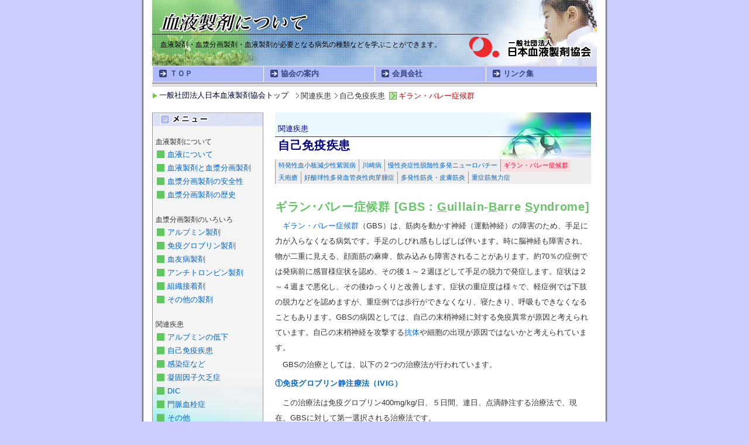

--- FILE ---
content_type: text/html
request_url: http://ketsukyo.or.jp/disease/immunity/imm_04.html
body_size: 8507
content:
<?xml version="1.0" encoding="utf-8"?>
<!DOCTYPE html PUBLIC "-//W3C//DTD XHTML 1.0 Strict//EN" "http://www.w3.org/TR/xhtml1/DTD/xhtml1-strict.dtd">
<html xmlns="http://www.w3.org/1999/xhtml" xml:lang="ja" lang="ja" dir="ltr">
<head>
<meta http-equiv="Content-Type" content="text/html; charset=UTF-8" />
<meta http-equiv="Content-Script-Type" content="text/javascript" />
<meta http-equiv="Content-Style-Type" content="text/css" />
<meta name="Keywords" content="血液製剤,血漿分画製剤,血協" />
<title>ギラン･バレー症候群　関連疾患　一般社団法人日本血液製剤協会</title>
<link rel="bookmark" href="http://www.ketsukyo.or.jp" title="一般社団法人日本血液製剤協会" />
<link rev="made" href="mailto:webmaster@www.ketsukyo.or.jp" />
<link rel="chapter" href="../../info/info_01.html" title="協会の案内トップページ" />
<link href="../../css/gs_base.css" rel="stylesheet" type="text/css" />
<link href="../../css/gs_content.css" rel="stylesheet" type="text/css" />
<link href="../../css/main_content.css" rel="stylesheet" type="text/css" />
<link href="../../css/gs_navi.css" rel="stylesheet" type="text/css" />
<link href="../../css/gs_print.css" rel="stylesheet" media="print" type="text/css" charset="UTF-8" />
</head>
<body>
<div id="wrap">
<div id="headarea">
<h1>血液製剤について</h1>
<p>血液製剤・血漿分画製剤・血液製剤が必要となる病気の種類などを学ぶことができます。</p>
<ul id="topmenu">
<li><a href="../../index.html">ＴＯＰ</a></li>
<li><a href="../../info/info_01.html">協会の案内</a></li>
<li><a href="../../info/member.html">会員会社</a></li>
<li><a href="../../info/link.html">リンク集</a></li>
</ul>
</div>
<div id="naviposition">
<p><a href="../../index.html">一般社団法人日本血液製剤協会トップ</a></p>
<ul>
<li>関連疾患</li>
<li>自己免疫疾患</li>
<li class="now">ギラン・バレー症候群</li>
</ul>
</div>
<div id="contentarea">
<div id="sidearea">
<div id="menuarea"> <img src="../../common/bg_index_title.gif" alt="サイドメニュー" width="188" height="24" title="サイドメニュー" />
<dl>
<dt>血液製剤について</dt>
<dd><a href="../../blood/blo_01.html">血液について</a></dd>
<dd><a href="../../blood/blo_02.html">血液製剤と血漿分画製剤</a></dd>
<dd><a href="../../blood/blo_03.html">血漿分画製剤の安全性</a></dd>
<dd><a href="../../blood/blo_04.html">血漿分画製剤の歴史</a></dd>
</dl>
<dl>
<dt>血漿分画製剤のいろいろ</dt>
<dd><a href="../../plasma/albmen/alb_01.html">アルブミン製剤</a></dd>
<dd><a href="../../plasma/globulin/glo_01.html">免疫グロブリン製剤</a></dd>
<dd><a href="../../plasma/hemophilia/hem_01.html">血友病製剤</a></dd>
<dd><a href="../../plasma/anti-thrombin/ant_01.html">アンチトロンビン製剤</a></dd>
<dd><a href="../../plasma/fibrin-paste/fib_01.html">組織接着剤</a></dd>
<dd><a href="../../plasma/others/apc_01.html">その他の製剤</a></dd>
</dl>
<dl>
<dt>関連疾患</dt>
<dd><a href="../../disease/decrease/dec_01.html">アルブミンの低下</a></dd>
<dd><a href="imm_01.html">自己免疫疾患</a></dd>
<dd><a href="../infection/infection_01.html">感染症など</a></dd>
<dd><a href="../solidification/sol_01.html">凝固因子欠乏症</a></dd>
<dd><a href="../dic/dic.html">DIC</a></dd>
<dd><a href="../pvt/pvt_01.html">門脈血栓症</a></dd>
<dd><a href="../others/dioth01.html">その他</a></dd>
</dl>
</div>
<!--<div id="kanrenarea">
<p id="ktitle">関連リンク</p>
<p class="klink"><a href="../../glossary/ka07.html">用語集：ギラン・バレー症候群</a></p>
</div>-->
</div>
<div id="contentpart">
<div id="contitle">
<p>関連疾患</p>
<h2>自己免疫疾患</h2>
</div>
<div id="conlinklist">
<ul>
<li><a href="imm_01.html">特発性血小板減少性紫斑病</a></li>
<li><a href="imm_02.html">川崎病</a></li>
<li><a href="imm_03.html">慢性炎症性脱髄性多発ニューロパチー</a></li>
<li><a href="imm_04.html" class="current">ギラン・バレー症候群</a></li>
<li><a href="imm_05.html">天疱瘡</a></li>
<li><a href="imm_06.html">好酸球性多発血管炎性肉芽腫症</a></li>
<li><a href="imm_07.html">多発性筋炎・皮膚筋炎</a></li>
<li><a href="imm_08.html">重症筋無力症</a></li>
<!--<li><a href="imm_09.html">スティーブンス・ジョンソン症候群と中毒性表皮壊死症</a></li>
<li><a href="imm_10.html">水疱性類天疱瘡</a></li>-->
</ul>
</div>
<div id="contentline">
<h3>ギラン･バレー症候群 <span class="full-name">[GBS：<em>G</em>uillain-<em>B</em>arre <em>S</em>yndrome]</span></h3>
<p><a href="../../glossary/ka07.html">ギラン・バレー症候群</a>（GBS）は、筋肉を動かす神経（運動神経）の障害のため、手足に力が入らなくなる病気です。手足のしびれ感もしばしば伴います。時に脳神経も障害され、物が二重に見える、顔面筋の麻痺、飲み込みも障害されることがあります。約70％の症例では発病前に感冒様症状を認め、その後１～２週ほどして手足の脱力で発症します。症状は２～４週まで悪化し、その後ゆっくりと改善します。症状の重症度は様々で、軽症例では下肢の脱力などを認めますが、重症例では歩行ができなくなり、寝たきり、呼吸もできなくなることもあります。GBSの病因としては、自己の末梢神経に対する免疫異常が原因と考えられています。自己の末梢神経を攻撃する<a href="../../glossary/ka13.html">抗体</a>や細胞の出現が原因ではないかと考えられています。</p>
<p> GBSの治療としては、以下の２つの治療法が行われています。</p>
<h5>①免疫グロブリン静注療法（IVIG）</h5>
<p>この治療法は免疫グロブリン400mg/kg/日、５日間、連日、点滴静注する治療法で、現在、GBSに対して第一選択される治療法です。 </p>
<p>IVIGは血漿交換療法（PE）に比べ患者様への負担が少なく、いつでもどこでも治療を開始することができ、また小児に対しても治療可能な治療法です。</p>
<h5>②血栓溶解療法</h5>
<p>血栓を溶かす薬を使ってつまっていた血栓を再び開通させる治療法です。</p>





<p class="lastp">GBSは、急速に進行して四肢の筋力低下のみならず呼吸筋までもが麻痺し重症となる場合、あるいは歩行不能、歩行障害などの後遺症を残す場合があるので、速やかに治療を開始しなければなりません。IVIGはGBS症状が進行性に悪化し、歩行が困難となる様な症例に対して行われます。IVIGは、治療開始までの時間が短く、点滴療法ですので、患者様への負担は少ない治療法です。IVIGによりGBSの症状が一旦回復した後に再び症状の悪化を認める場合（再燃）では、再度、IVIGを行うことがあります。</p>
<p class="ChiefEditor">＜埼玉医科大学教授　野村　恭一先生（2008年5月監修）＞</p>
<p class="gotop"><a href="#headarea" title="ページトップ">ページトップ</a></p>
</div>
</div>
</div>
<div id="search"><a href="http://www.google.co.jp/" class="google"><img src="http://www.google.com/logos/Logo_40wht.gif" alt="Google" width="128" height="53" title="Google" /></a>
<form method="get" action="http://www.google.co.jp/search">
<p>
<input type="text" name="q" size="23" maxlength="30" value="" accesskey="A" tabindex="1" />
<input type="hidden" name="ie" value="UTF-8" />
<input type="hidden" name="oe" value="UTF-8" />
<input type="hidden" name="hl" value="ja" />
<input type="submit" name="btnG" value="サイト内検索" accesskey="B" tabindex="2" />
<input type="hidden" name="domains" value="ketsukyo.or.jp" />
<input type="hidden" name="sitesearch" value="" accesskey="C" tabindex="3" class="ramar" />
<input type="hidden" name="sitesearch" value="ketsukyo.or.jp" accesskey="D" tabindex="4" checked="checked" class="ramar" />
</p>
</form>
</div>
<div class="clearfix" id="footer">
<div id="siteinf">
<p><a href="../../sitepolicy/index.html" title="このサイトに関して">このサイトに関して</a></p>
</div>
<p id="copyright">&copy; JAPAN BLOOD PRODUCTS ASSOCIATION. All Rights Reserved.</p>
</div>
</div>
</body>
</html>


--- FILE ---
content_type: text/css
request_url: http://ketsukyo.or.jp/css/gs_base.css
body_size: 5037
content:
@charset "UTF-8";

/************** 基本 *****************/
body{
font-size:0.813em;
font-family:'Lucida Grande','Hiragino Kaku Gothic ProN','Meiryo', sans-serif;
font-style: normal;
font-variant: normal;
font-weight: normal;
color:#333;
text-align: center;
margin: 0;
padding: 0;
width: auto;
background-color: #CCCCFF;
background-image:url(../common/bgimg2.gif);
background-repeat:repeat-y;
background-position:center;
display: block;
}

body *{
margin: 0;
padding: 0;
font-style: normal;
line-height:1;
}

a{
background-color:transparent;
text-decoration: none;
outline : 0 ;
}

a img{
color: #ffffff;
border: none;
vertical-align: middle;
background: transparent;
}

a:link{
text-decoration: none;
color: #0066FF;
}
a:active {
color: #FF3300;
text-decoration: none;
}
a:visited{
color: #333366;
text-decoration: none;
}
a:hover{
text-decoration: none;
color: #FF3300;
}

h1,h2,h3,h4,h5,h6{
font-weight: bold;
letter-spacing: 0.035em;
font-size: 1.5rem;
}

strong {
font-weight: bold;
}

p {
letter-spacing: normal;
}

img {
vertical-align: bottom;
border-width: 0px;
border-style: none;
}

address{
font-style: normal;
width:750px;
text-align:right;
padding:2px 4px 2px 0;
}

li,dt,dd{
font-family:'Lucida Grande','Hiragino Kaku Gothic ProN','Meiryo UI', sans-serif;
	display: block;
	list-style: none;
}

/*************************************************/

#wrap {
text-align: left;
width: 760px;
display: block;
background: #FFFFFF;
border-right-width: 1px;
border-left-width: 1px;
border-right-color: #666666;
border-left-color: #666666;
height: auto;
margin-right: auto;
margin-left: auto;
margin-top: 0px;
margin-bottom: 0px;
}

#wrap #headarea{
width:760px;
}

#adsarea {
width:760px;
height:18px;
text-align: right;
background-image: url(../images/bg_address.gif);
background-repeat: no-repeat;
vertical-align: middle;
padding-top: 3px;
padding-right: 3px;
padding-left: 3px;
}

#adsarea p {
margin:0;
padding:5px;
font-style: normal;
}

#dshadow {
width:760px;
height:12px;
}

/************** トップメニュー **************/
#wrap #headarea #topmenu ul{
width:760px;
display: block;
list-style: none;
margin: 0;
padding: 0;
}

#topmenu li{
height: 28px;
width: 190px;
margin: 0;
padding: 0;
float: left;
list-style: none;
line-height:1;
}

#topmenu li a{
height: 28px;
width: 190px;
color: #394584;
font-weight: bold;
text-indent: 30px;
background-image: url(../common/menu.gif);
background-repeat: no-repeat;
border-right-color: #394584;
display: block;
text-decoration: none;
margin: 0;
padding: 7px 0px 0px;
}

#topmenu li a:hover {
color: #BC0000;
background: url(../common/menu_on.gif) repeat-x;
}

#topmenu li a:active {
color: #BC0000;
background: url(../common/menu_on.gif) repeat-x;
}

/*メイン画像レイアウト*/

#headarea h1{
display:none;
}

#headarea p{
padding: 70px 0 30px 14px;
color: #000000;
font-size: 0.95em;
}

/*コンテンツエリア*/
#contentarea {
margin: 0;
padding: 0;
display: block;
width: 760px;
height: 800px;
clear: both;
float: none;
}

/*グーグル検索*/
#wrap #search {
width: 760px;
display: block;
float: left;
clear: none;
height: 48px;

}

#search .google {
float: left;
margin-top: 0px;
margin-right: 0px;
margin-bottom: 0px;
height: 53px;
width: 128px;
margin-left: 180px;
}

#search form {
display: block;
width:400px;
float: left;
padding-top: 12px;
padding-right: 0px;
padding-bottom: 18px;
padding-left: 0px;
}

#search form .ramar {
margin-top: 0px;
margin-right: 5px;
margin-bottom: 0px;
margin-left: 5px;
}

#contentline caption {
display: block;
height: 24px;
width: 519px;
padding-top: 10px;
}

#search form * input[type="text"]{
font-size:1em;
padding:3px;
}

/*フッタ*/

#wrap #footer{
display: block;
width:760px;
clear: both;
background-image: url(../common/footer.gif);
background-position: left top;
vertical-align: top;
background-repeat: no-repeat;
margin: 0px;
padding: 0px;
}

#wrap #siteinf {
width: 760px;
padding:24px 0 0.5em 0;
text-align: right;
clear:both;
}
#wrap #siteinf p {
display:inline;
}
#wrap #siteinf p a:hover{
text-decoration: underline;
}
#wrap #siteinf p a:before {
content:"|";
}
#wrap #siteinf p a:after {
content:"|";
}
#wrap #siteinf a{
color:#333333;
}

p#copyright {
display: block;
width: 760px;
padding: 48px 0px 10px;
text-align: center;
vertical-align: middle;
}

/*submenu expand サブメニュー拡張用*/
#sidearea_blk{
margin: 0px 10px 0px 0px;
padding: 0px;
display: block;
width: 200px;
float: left;
height: 370px;
clear: right;
}

/* Modern browsers like Firefox, Safari, Opera */
.clearfix:after {
content: ".";
display: block;
height: 0;
clear: both;
visibility: hidden;
}

/* IE 7 and MacIE*/
.clearfix {
display: inline-block;
}

/* Hides from IE-mac */
* html .clearfix {height: 1%;}
.clearfix {display: block;}

/* End hide from IE-mac */ 
.pclear{
display:block;
float:none;
clear:both;
}

#wrap #search .google #btngoogle {
display: block;
height: 53px;
width: 128px;
}
#contentline .example .kousiki {

font-weight: bold;
text-align: center;
}

#contentline  .nobr {
white-space: nowrap;
}


--- FILE ---
content_type: text/css
request_url: http://ketsukyo.or.jp/css/gs_content.css
body_size: 9103
content:
@charset "UTF-8";

/*コンテンツエリア*/

#contentpart{
display: block;
}

#contentpart *{
font-family:'Lucida Grande','Hiragino Kaku Gothic ProN','Meiryo', sans-serif;
}

/*131202　本文の初期設定の行間*/
#contentpart #contentline *{
line-height: 2;
}

#contentpart #contentline li{
font-family:'Lucida Grande','Hiragino Kaku Gothic ProN','Meiryo UI', sans-serif;
line-height: 1.5;
}
/*コンテンツエリア　左サイド　メニューエリア*/

#sidearea {
margin:0;
padding:0px;
display: block;
width: 210px;
float:left;
}

#sidearea #menuarea {
margin:0;
display: block;
width: 188px;
clear:both;
background-image:url(../common/bg_index_bottom.jpg);
background-repeat:no-repeat;
background-position:bottom left;
background-color:#F4F4F4;
border-right-width: 1px;
border-bottom-width: 1px;
border-left-width: 1px;
border-right-style: solid;
border-bottom-style: solid;
border-left-style: solid;
border-right-color: #999999;
border-bottom-color: #999999;
border-left-color: #999999;
padding-top: 0;
padding-right: 0;
padding-bottom: 80px;
padding-left: 0;
}

#sidearea #menuarea dl{
padding:10px 0 10px 5px;
}

#sidearea #menuarea dt{
font-size:0.9em;
padding:10px 0 0 0;
}

#sidearea #menuarea dt dt{
padding:20px 0 0 0;
}

#sidearea #menuarea dd{
line-height: 1;
margin: 10px 0 0 2px;
padding: 0 0 0 5px;
color: #868686;
border-left: 1em solid #62C662;
}

#sidearea #menuarea .off{

color:#666666;
border-left: 1em solid #CCCCCC;
}

#sidearea #menuarea dt a{

display:block;
color:#0066CC;
}

#sidearea #menuarea dd a{

display: block;
color: #0066CC;
margin-right: 1em;
}

#sidearea #menuarea a:hover{
display:block;
color:#FF0033;
}

#sidearea #kanrenarea {
margin:5px 0 0;
padding:0 0 20px;
display: block;
width: 190px;
clear:both;
}

/*関連リンク*/

#sidearea #kanrenarea #ktitle {
font-size:0.95em;
font-weight:bold;
color:#CC0000;
padding:4px 0 2px 15px;
background-image:url(../common/ico_arrow.gif);
background-repeat:no-repeat;
background-position:left;
}

#sidearea #kanrenarea .klink {
font-size:0.95em;
padding:3px 0 3px 5px;
color:#0066CC;
}

.klink a {
display:block;
padding:2px 0 0 5px;
text-decoration:none;
color:#0066CC;
}

.klink a:hover {
display:block;
text-decoration:underline;
color:#FF6600;
}

/*コンテンツエリア　右サイド　コンテンツエリア*/
/*コンテンツ小カテゴリ文字数増加に伴い変更20120224*/

#contentarea #contentpart{
margin:0;
padding:0;
display: block;
width: 540px;
clear: right;
float: left;
height: auto;
}

#contentpart #contitle{
display:block;
margin:0;
padding:0;
height:80px;
color:#000088;
background-image:url(../common/bg_content_t.jpg);
background-repeat:no-repeat;
background-position: top left;
width: 540px;
}

#contentpart #contitle .long{
border-bottom: 1px solid #333333;
padding: 0px 5px 7px;
font-size: 0.9em;
line-height:1.5em;
}

#contentpart #contitle h2{
font-size: 1.5em;
}

h3,h4,h5,h6{
color: #0D519A;
}

#contentpart #contitle p{
font-size: 1em;
line-height: 1;
border-bottom:1px solid #333333;
padding: 21px 5px 7px;
}


/*本文の直前のカテゴリメニュー*/
#contentpart #conlinklist{
display: block;
width: 100%;
color: #0000CC;
/*clear:both;*/
border-right: 1px solid #666666;
height: auto;
}

#conlinklist ul{
display:block;
width: 100%;
padding:0;
float:left;
list-style:none;
background-color:#EEEEEE;
}

#conlinklist li{
display:block;
float:left;
list-style:none;
white-space: nowrap;
}

#conlinklist li a{
display: block;
padding: 5px;
color: #0066CC;
border-left: 1px solid #999999;
white-space: nowrap;
font-size: 11px;
}

#conlinklist .current {
display:block;
text-decoration:none;
color:#FF0033;
background-color:#F7DEE1;
}

#conlinklist a:visited.current {
display:block;
text-decoration:underline;
color:#FF0033;
background-color:#F7DEE1;
}

#conlinklist li a:visited{
display:block;
text-decoration:none;
color:#999;
background-color:#EEE;
font-weight: normal;
}

#conlinklist li a:hover{
display:block;
text-decoration:underline;
color:#EA1A1A;
background-color:#F8FFB6;
}

#conlinklist a.incomp{
display:block;
text-decoration:none;
color:#cdcdcd;
background-color:#eee;
font-weight: bold;
}

#contentpart #contentline{
display: block;
height: auto;
width: 100%;
margin: 1.5em 0;
float: left;
clear: right;
}

/*行間制御　2013/12/2*/
#contentpart #contitle h2{
font-size:1.5em;
padding:5px;
margin-bottom:30px;
}

#contentpart #contentline h3{
font-size: 1.5em;
color: #62C662;
}

#contentpart #contentline p+h3{
margin:0.25em 0 0 0;
padding:0;
}

#contentpart #contentline h3+p{
margin:0 0 0.25em 0;
}

#contentpart #contentline img+p{
margin:0 0 0.5em 0;
}

#contentpart #contentline p{
line-height: 2;
text-indent: 1em;
}

#contentline .gotop {
display: block;
text-align: right;
margin: 10px 5px 0 0;
padding-right: 1.5em;
background-image: url(../common/ico_top.gif);
background-repeat: no-repeat;
background-position: right;
clear: both;
float: left;
width: 530px;
}

#contentline .gotop a{
display:block;
color:#0066cc;
margin-right: 0px;
margin-bottom: 0px;
margin-left: auto;
height: auto;
}

#contentline .gotop a:hover{
color:#FF0033;
text-decoration:underline;
}

/*セルの背景色 TD*/

#contentarea #contentline td.bg_green1{
background:#66cc99;
}
#contentarea #contentline td.bg_green2{
background: #d8f3d1;
}

#contentarea #contentline td.bg_blue1{
background:#87BEF4;
}
#contentarea #contentline td.bg_blue2{
background:#c2e7ff;
}

#contentarea #contentline td.bg_orange1{
background:#ffcc99;
}
#contentarea #contentline td.bg_orange2{
background:#ffead1;
}

/*セルの背景色 TH*/

#contentarea #contentline th.bg_green1{
background:#66cc99;
}
#contentarea #contentline th.bg_green2{
background: #d8f3d1;
}

#contentarea #contentline th.bg_blue1{
background:#87BEF4;
}
#contentarea #contentline th.bg_blue2{
background:#c2e7ff;
}

#contentarea #contentline th.bg_orange1{
background:#ffcc99;
}

#contentarea #contentline th.bg_orange2{
background:#ffead1;
}



/*汎用スタイル*/

#contentpart #contentline p sup {
font-size:0.95em;
padding-bottom:0px;
margin-bottom:0px;
white-space: nowrap;
}

/*備考注意書き*/

#contentpart #contentline li.note {
margin-left: 1.5em;
text-align: left;
text-indent: -1.5em;
display: block;
margin-top: 0.5em;
}

#contentpart #contentline p.note {
padding:0;
text-indent:0;
margin-top:1em;
}


.r {
text-align: right;
list-style-type: none;
line-height: 1.75;
}

.l {
text-align: left;
list-style-type: none;
line-height: 1.75;
}

.cent {
text-align: center;
list-style-type: none;
line-height: 1.75;
}

/*公式*/

#contentline .kousiki {
font-weight: bold;
background-color: #ededed;
text-align: center;
display: block;

padding: 15px;
text-indent: 0px;
margin-top: 15px;
margin-bottom: 15px;
}
/*公式2*/
/*公式枠内に説明が存在する時*/

#contentline div.kousiki2 {

font-weight: bold;
text-align: center;
display: block;
padding: 15px;
margin-top: 15px;
margin-bottom: 15px;
background-color: #DFE8F2;
}
/*公式*/

#contentline .kousiki_memo {
font-weight: bold;
background-color: #ededed;
text-align: 
display: block;

padding: 15px;
text-indent: 0px;
margin-top: 15px;
margin-bottom: 15px;
}

#contentline div.kousiki2 p{

font-weight: bold;
display: block;
text-align: left;
display: block;
text-indent: 0px;
}

#contentline .example {
font-weight: normal;
background-color: #FFF;
text-align: left;
display: block;
padding: 15px;
text-indent: 0px;
margin-top: 15px;
margin-bottom: 15px;
border: 1px solid #999;
}

#contentline .example dt{

font-weight: bold;
text-align: left;
text-indent: 0;
padding-bottom: 6px;
}

#contentline .example dd{

font-weight: normal;
text-align: left;
text-indent: 0px;
line-height: 1.35;
}

/*自己免疫疾患glo0702*/
#contentline h5 em {
text-decoration: underline;
}

/*アルブミン製剤alb07*/
#contentpart .t_indent1em {
margin-left: 1em;
}

#contentpart .t_indent2em {
margin-left: 2em;
}

#contentpart .marumoji {
margin-left:1.5em;
}

/*非表示にする文言向け汎用スタイル*/
/*コンテンツを隠す*/
*.hiddencnt {
display: none;
}


/*構造を揃えるために、「協会の案内」で使用*/
/*分離の時の為に別途設定*/
#wrap #contentarea #contentpart #contitle .dispHidden {
display: none;
}

#contentline .appendix01 {
border: 1px solid #E4B66C;
padding: 15px;
background: #FFF;
}

#contentline .appendix02 {
border: 1px solid #666;
padding: 15px;

margin-top: 1.5em;
margin-bottom: 1.5em;
}

#contentpart #contentline .appendix02 * {

color: #555;
text-indent: 0;
}

#contentpart #contentline .appendix02 p {
padding-left:1em;
}

/*****************PDFドキュメントリンク********************/

#contentpart #contentline h3+p.pdflink{
text-indent: 0;
margin-top: 30px;
}

#contentline p.pdflink{
background: url(../common/ico_pdf.gif) no-repeat left;
width: 460px;
height: 38px;
padding-left: 40px;
text-indent: 0;
padding-top: 1em;
}

#contentpart #contentline p.pdflink a{
display: block;
line-height: 1em;
text-indent: 0;
}

#contentpart #contentline .getplug {
padding: 10px;
color:#666666;
}

#contentpart #contentline .getplug p{
text-indent:0;
}


--- FILE ---
content_type: text/css
request_url: http://ketsukyo.or.jp/css/main_content.css
body_size: 10419
content:
@charset "UTF-8";

/*ナビゲーションポジション*/

#headarea{
background-image:url(../common/main01.jpg);
background-repeat:no-repeat;
background-position:left top;
}
/*****************本文共通********************/

/*ver3追加分-開始*/

.relatedURL{
}

p.relatedURL:before{
content:"＊";
color:red;
}

.relatedURL+.relatedURL{
width:100%;
display:inline-block;
text-align:right;
}

.topmargin{
margin-bottom: 1em;
}

.btmmargin{
margin-bottom: 1em;
}

#contentline img {
margin-top: 10px;
margin-bottom: 10px;
}

#contentpart #contentline h4 {
font-size: 1.075em;
line-height: 2;
margin: 6px 0;
font-weight: bold;
color: #000088;
}

#contentpart #contentline h4.subtitle{
font-size: 1em;
line-height: 1;
margin:0;
color: #333333;
}

#contentpart #contentline h5 {
font-size: 1em;
line-height: 2;
font-weight: bold;
color: #0066CC;
padding-top: 0.5em;
margin-right: 0;
padding-bottom: 0.5em;
margin-left: 0em;
}

#contentpart #contentline h5 a{
font-size: 1em;
line-height: 2;
font-weight: bold;
color: #0D519A;
margin-top: 10px;
margin-right: 0;
margin-bottom: 10px;
margin-left: 0em;
text-decoration: underline;
}

#contentpart #contentline h6 {
font-size: 1em;
font-weight: bold;
color: #36F;
margin-top: 12px;
margin-right: 0;
margin-bottom: 12px;
margin-left: 0em;
}

#contentpart #contentline h6 a{
font-size: 1em;
line-height: 2;
font-weight: bold;
color: #0D519A;
margin-top:12px;
margin-right: 0;
margin-bottom: 12px;
margin-left: 0em;
text-decoration: underline;
}

/*監修　07-05-29*/
#contentline p.ChiefEditor {
text-align: right;
margin-right: 0.5em;
margin-left: 0.5em;
margin-top:12px;
}

/*ページ内アンカーリンク用*/
/*注釈元　07-08-02*/

#contentline .anchor_word {
color: #ff2200;
text-indent: 0;
margin: 1em 0px 0px;
padding: 0px;
}

#contentline .anchor_word a {
color: #333333;
text-decoration: none;
}
/*注釈先 20120324更新*/

#contentline  .noticemark {color: #ff2200}

#contentline .anchor_comment {

color: #ff2200;
margin-top:1.5em;
background-color:#ffffff;
letter-spacing: 0.075em;
}

#contentline .anchor_comment a{

color: #333333;
text-decoration: none;
}

#contentpart #contentline a.anchor_comment{

text-indent: 0 !important;
}

#contentpart #contentline p.anchor_comment{
text-indent: 0 !important;
}

span[class="anchor_comment"] *{
font-size:1em;
;}

/*テーブル形状の背景色*/

#contentpart #contentline table {
table-layout: fixed;
border-collapse:collapse;
clear: both;
}

#contentpart #contentline table table{
table-layout: fixed;
border-collapse:collapse;
}

#contentpart #contentline td, th {

padding:5px;
border: 1px #2b2b2b solid;

/* 2021-01-22 add */
line-height: 1.2em;
}

#contentpart #contentline td.lhset { /* 2021-01-22 add */
padding:5px;
border: 1px #2b2b2b solid;
line-height: 1.2em;
color:blue;
}

#contentpart #contentline span.lhset_red { /* 2021-01-22 add */
line-height: 1.2em;
color:red;
}

th {
font-weight:normal;
text-align:center;
}

/*2007-03-20　修正箇所*/
/*作表のため固定*/
#contentline table#tblhow2use{
width: 534px;
}

#contentline table#tblhow2use td{
vertical-align: top;
}

#contentline #tblhow2use p {

margin-bottom: 5px;
padding-top: 0px;
line-height: 1.5;
text-indent: 0px;
}

#contentline table#tblhow2use th {
text-align: left;
font-style: normal;
vertical-align: top;
}


#contentline #tblhow2use #tuseing01 {
width: 25%;
}

#contentline #tblhow2use #tuseing02 {
width: 25%;
}

#contentline #tblhow2use #tuseing03 {
width: 25%;
}

#contentline #tblhow2use #tuseing04 {
width: 25%;
}

#contentline table#tbl_blood01{
width: 534px;
margin: 0px;
padding: 0px;
}

#contentline table#tbl_blood01 td img {
display: block;
text-align: center;
margin: 0px;
padding: 0px;
}

/*グロブリン製剤の適用メニュー*/
#contentpart #glb07list{
margin-top:10px;
margin-bottom:10px;
width: 100%;
height:90px;

}

#contentline #glb07list li{
display:block;
float:left;
clear: none;
/* 2021-01-22 margin: 0px; */
margin: 0px 0px 15px 0px;
text-align: left;
width: 25%;
}

#contentline #glb07list a:hover {
display:block;

padding:0.5em;
text-decoration: none;
font-weight: bold;
margin-right: 0.75em;
color: #FF3300;
background: #FFCC66;
border: 1px solid #B2B4BF;

/* 2021-01-22 add */
height:58px;
text-indent: -2em;
padding-left: 2.75em;
}

#contentline #glb07list a {
display:block;
font-size: 0.785em;
padding:0.5em;
text-decoration: none;
font-weight: bold;
margin-right: 0.75em;
color: #666666;
background: #E0DFE3;
border: 1px solid #B2B4BF;

/* 2021-01-22 add */
height:58px;
text-indent: -2em;
padding-left: 2.75em;
}

#contentline #glb07list a.current {
display:block;

padding:0.5em;
text-decoration: none;
font-weight: bold;
margin-right: 0.75em;
color: #333333;
background: #FFCC99;
border: 1px solid #FF6600;

/* 2021-01-22 add */
height:58px;
text-indent: -2em;
padding-left: 2.75em;
}

#contentline #glb07list h4 {

color: #333333;
}

/*血友病製剤の適用メニュー*/
#contentpart #hem04list{
margin-top:10px;
margin-bottom:10px;
width: 100%;
height:90px;

}

#contentline #hem04list li{
display:block;
float:left;
clear: none;
margin: 0px;
text-align: center;
width: 33%;
}


#contentline #hem04list a:hover {
display:block;

padding:0.5em;
text-decoration: none;
font-weight: bold;
margin-right: 0.75em;
color: #FF3300;
background: #FFCC66;
border: 1px solid #B2B4BF;
}

#contentline #hem04list a {
display:block;
font-size: 0.875em;
padding:0.5em;
text-decoration: none;
font-weight: bold;
margin-right: 0.75em;
color: #666666;
background: #E0DFE3;
border: 1px solid #B2B4BF;
}

#contentline #hem04list a.current {
display:block;
padding:0.5em;
text-decoration: none;
font-weight: bold;
margin-right: 0.75em;
color: #333333;
background: #F99;
border: 1px solid #FF6600;
}

#contentline #hem04list h4 {
font-size:1.125em;
color: #333333;
}

/*血友病製剤の適用メニュー*/
#contentpart #hem07list{
margin-top: 10px;
margin-bottom: 10px;
width: 100%;
height: 90px;
}

#contentline #hem07list li{
display:block;
float:left;
clear: none;
margin: 0px;
text-align: left;
width: 25%;
}


#contentline #hem07list a {
display: block;
font-size: 0.875em;
padding: 0.5em;
text-decoration: none;
font-weight: normal;
margin-right: 0.75em;
color: #666666;
background: #E0DFE3;
border: 1px solid #B2B4BF;
height: 50px;
line-height: 1.5em;
}

#contentline #hem07list a:hover {
display:block;
padding:0.5em;
text-decoration: none;
font-weight: normal;
margin-right: 0.75em;
color: #FF3300;
background: #FFCC66;
border: 1px solid #B2B4BF;
}

#contentline #hem07list a.current {
display:block;
padding:0.5em;
text-decoration: none;
font-weight: normal;
margin-right: 0.75em;
color: #333333;
background: #F99;
border: 1px solid #FF6600;
}

#contentline #hem07list h4 {
font-size:1.125em;
color: #333333;
}

#contentpart #contentline .hem070301 {
text-indent: 0;
padding-left: 1em;
}

#contentline hr.hem0703 {
margin-top: 24px;
}

/*組織接着剤の適用メニュー　20110520*/

#contentpart #fib00list{
width: 540px;
height: 90px;
padding: 0px;
margin-top: 10px;
margin-bottom: 10px;
}

#contentline #fib00list li{
display:block;
float:left;
clear: none;
margin: 0px;
text-align: left;
width: 25%;
height: 60px;
}

#contentline #fib00list a {
font-size: 0.875em;
display: block;
padding: 0.5em;
height: 50px;
text-decoration: none;
font-weight: normal;
margin-right: 0.75em;
color: #666666;
background: #E0DFE3;
border: 1px solid #B2B4BF;
line-height: 1.5em;
}

#contentline #fib00list a.current {
display:block;
padding:0.5em;
height: 50px;
text-decoration: none;
font-weight: normal;
margin-right: 0.75em;
color: #333333;
background: #F99;
border: 1px solid #FF6600;
}

#contentline #fib00list a:hover {
display:block;
padding:0.5em;
height: 50px;
text-decoration: none;
font-weight: normal;
margin-right: 0.75em;color: #FF3300;
background: #FFCC66;
border: 1px solid #B2B4BF;
}


#contentline #fib00list h4 {

color: #333333;
}
/*図解*/
#contentline #fib04 img{
margin: 0px;
padding: 0px;
border-width: 0px;
border-style: none;
}

/*章立て　20110520*/

#contentpart #contentline .fib00h6 {
margin-top:12px;
margin-bottom: 0.5em;
}

#contentpart #contentline .fib007 {
margin-top:12px;
margin-bottom: 0.5em;
}

/*その他製剤 20120223*/

#contentpart #contentline .sub01list01{
margin-top:1.4em;
margin-right: 0;
margin-bottom:0;
margin-left: 0;
font-weight: bold;
text-indent:0;
}

#contentpart #contentline .sub01list02{
margin-top:0.4em;
margin-right: 0;
margin-bottom:0;
margin-left:0;
}
#contentpart #contentline .sub01list03{
font-weight: bold;
text-indent: 0;
}

#wrap #contentpart #contentline ul li a[class *= "0"]{
font-size:36px;
}

/*関連疾患欧文用*/

#contentline h3 span.full-name{
/*margin:0;
lin-height:1;
padding-top: 0.5em;
padding-right: 0;
padding-bottom: 0.5em;
padding-left: 0;
display: block;*/
}

#contentline h3 span.full-name em{

text-decoration:underline;
display: inline;
}

#contentline h3 span.full-name2{

padding-top: 0.5em;
padding-right: 0;
padding-bottom: 0.5em;
padding-left: 0;
display: block;
white-space: nowrap;
}

#contentline h3 span.full-name2 em{
text-decoration:underline;
display: inline;
}

#contentline h5 span.full-name em{
border-bottom: 1px solid #666666;
vertical-align: baseline;
text-decoration: none;
}

#contentpart #contentline .listarea {
margin-top: 10px;
}

#contentline .listarea li {

padding-top: 0.5em;
padding-right: 1em;
padding-left: 1em;
padding-bottom: 0.5em;
}

#contentpart #contentline p.intorop {
margin-bottom:1em;
margin-top:1em;
}

#contentpart #contentline p + .lastp {
/*text-indent:0;*/
margin-top: 1em;
}

* html #contentpart #contentline .lastp {
/*text-indent:0;*/
margin-top:1em;
}

#contentpart #contentline p~img {
margin-top: 1.5em;
}

#contentpart #contentline .anchor_comment + * {
margin-top: 1.5em;
}

* html #contentpart #contentline .anchor_comment{
margin-top:12px;
margin-bottom: 1.5em;
}

#wrap #contentarea #contentpart #contentline .t_graphic {
color: #000;
margin-top: 1.5em;

}
#contentpart #contentline #books01 {
display: block;
padding: 15px;
text-indent: 0px;
font-weight: bold;
}

/*血液について h要素修正　20120224*/

#contentpart #contentline h3.bloodname{

line-height: 2;
margin: 6px 0;
font-weight: bold;
color: #008;
}
#contentline .anchor_comment #shp em {
font-weight: bold;
text-decoration: underline;
}
#contentpart #contentline #blo_03html1 {
height: 257px;
width: 230px;
margin-right: auto;
margin-left: auto;
}


--- FILE ---
content_type: text/css
request_url: http://ketsukyo.or.jp/css/gs_navi.css
body_size: 2694
content:
@charset "UTF-8";

/*gs_navi.css*/

#naviposition {
clear: both;
display: block;
width: 760px;
background-image: url(../common/dshadow2.gif);
background-repeat: no-repeat;
background-position: left top;
padding-top: 16px;
height: 36px;
}

#naviposition li { display: block; }

#naviposition p {
float: left;
width: 18.5em;
clear: none;
line-height: 1em;
}

#naviposition p a {
color: #000033;
background-image: url(../common/ico_arrow.gif);
background-repeat: no-repeat;
background-position: left;
font-weight: normal;
padding:0 0 0 12px;
display: inline;
}

#naviposition p a:hover {
text-decoration:underline;
color:#FF6600;
background-image:url(../common/ico_arrow_on.gif);
background-repeat:no-repeat;
background-position:left;
}
#naviposition ul {
margin: 0;
padding: 0;
list-style: none;
}

#naviposition li{
padding: 1px 1px 1px 1em;
text-decoration: none;
color: #333333;
list-style: none;
background: url(../common/ico_navi.gif) no-repeat left center;
float: left;
}

#naviposition li.now{
padding: 1px 1px 1px 1.25em;
margin-left: 0.5em;
text-decoration: none;
color: #CC0000;
list-style: none;
background: url(../common/ico_navi_on.gif) no-repeat left center;
float: left;
white-space: nowrap;
}

#naviposition li.now_long{
padding: 1px 1px 1px 1.25em;
margin-left: 0.5em;
text-decoration: none;
color: #CC0000;
list-style: none;
background: url(../common/ico_navi_on.gif) no-repeat left center;
float: left;
width:17em;
overflow: hidden;
white-space: nowrap;
text-overflow: ellipsis;
}


#naviposition li.now_xs{
font-size:0.90em;
padding: 1px 1px 1px 1.25em;
margin-left: 0.5em;
text-decoration: none;
color: #CC0000;
list-style: none;
background: url(../common/ico_navi_on.gif) no-repeat left center;
white-space: nowrap;
}


#naviposition li a {
padding:0 0 0 12px;
text-decoration:none;
color:#0000CC;
background-image:url(../common/ico_arrow_on.gif);
background-repeat:no-repeat;
background-position:left;
}

/*以下はリンク付の場合のナビ設定（現状はいらない）*/
/*#naviposition li {
margin:0;
padding:0;
list-style:none;
float:left;
}
*/

/*#naviposition li a {
display:block;
padding:2px 0 0 15px;
text-decoration:none;
color:#0000CC;
background-image:url(../common/ico_navi.gif);
background-repeat:no-repeat;
background-position:left;
}
*/

/*
#naviposition li a:hover {
display:block;
text-decoration:underline;
color:#FF6600;
background-image:url(../common/ico_navi_on.gif);
background-repeat:no-repeat;
background-position:left;
}*/

/*#naviposition a.active {
display:block;
padding:2px 0 0 15px;
text-decoration:none;
color:#666666;
background-image:url(../common/ico_navi_current.gif);
background-repeat:no-repeat;
background-position:left;
}*/


--- FILE ---
content_type: text/css
request_url: http://ketsukyo.or.jp/css/gs_print.css
body_size: 416
content:
@charset "UTF-8";

/*印刷用*/

html body #wrap {
background: url(gs_print.css);
}

html body #wrap #search {
display: none;
}

html body #wrap #footer {
display: none;
}

html body #wrap #footer p {
display: none;
}

html body #wrap #contentline .gotop{
display: none;
}

html body #wrap #contentline caption{
display: none;
}

html body #wrap #topmenu *{
display: none;
}

html body{
background-color: #FFFFFF;
}